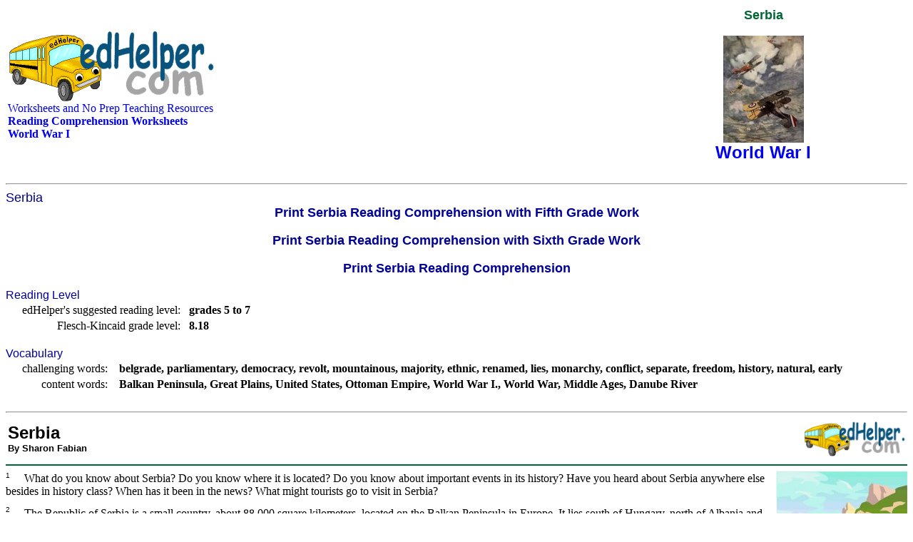

--- FILE ---
content_type: text/html; charset=UTF-8
request_url: https://www.edhelper.com/ReadingComprehension_35_264.html
body_size: 29458
content:
<head>
<title>Serbia | edHelper.com</title>
<style fprolloverstyle>A:hover {color: #FF0000}
</style>
<SCRIPT LANGUAGE="JavaScript" type="text/javascript" SRC="https://www.edhelper.com/worksheets.js"></SCRIPT>
<SCRIPT language="JavaScript" type="text/javascript">
<!--
function SLoad(url)
{
  document.write('<script src="', url, '" type="text/javascript"></script>');
}
var S;
S=topJS();
SLoad(S);
//-->
</SCRIPT>
<style type="text/css"><!--
     A:link {
        text-decoration: none; }
     A:visited {
        text-decoration: none; }
     A:active {
        text-decoration: none; }
     A:hover {
        text-decoration: underline; }
--></style>
</head>

<body bgColor="#ffffff">

<TABLE width="100%" border=0>
<TR>
<TD align=left>
<a href="https://www.edhelper.com"><IMG src="https://imgs.edhelper.com/clipart/edhelp1.gif" alt="Worksheets and No Prep Teaching Resources" title="Worksheets and No Prep Teaching Resources" border=0></a><BR>
<a href="https://www.edhelper.com">Worksheets and No Prep Teaching Resources</a><BR>
<b><a href="https://www.edhelper.com/ReadingComprehension.htm">Reading Comprehension Worksheets</a></b><BR>
<a href="https://www.edhelper.com/history_WWI.htm"><b>World War I</b></a><BR>
<SCRIPT>
<!--
var S;
S=ehsearchstr();
document.writeln(S);
//-->
</SCRIPT>
</TD>
<TD align=right valign=middle>
<CENTER>
<FONT color=#006633 face=arial,helvetica size=4><b>Serbia</b></FONT><BR><BR>
</CENTER>
<CENTER>
<a href="https://www.edhelper.com/history_WWI.htm" target=_blank><img border=0 src="https://imgs.edhelper.com/clipart/themes/history-ww1theme_sprev.jpg" border=0 title="World War I" alt="World War I"></a><BR>
<FONT color=#000099 face="Arial, Helvetica, sans-serif" size=5>
<a href="https://www.edhelper.com/history_WWI.htm" target=_blank><b>World War I</b></a>
</FONT>
</CENTER>
</TD>
</TR>
</TABLE>
<BR><HR><FONT color=#000099 face="Arial, Helvetica, sans-serif" size=4>
Serbia
</FONT><BR>
<CENTER>
<a href="https://teacherworksheets.edhelper.com/cgi-bin/vocab.cgi?FORMMODE=HDMP&DOPRINTRCOMP=1&RNUM=35&LNUM=264&GD=5&ADDMORNPGS=1&ADDOTHERMAKEPDF=1" target=_blank><FONT color=#000099 face="Arial, Helvetica, sans-serif" size=4><b>Print Serbia Reading Comprehension with Fifth Grade Work</b></FONT></a><BR>
<BR>
<a href="https://teacherworksheets.edhelper.com/cgi-bin/vocab.cgi?FORMMODE=HDMP&DOPRINTRCOMP=1&RNUM=35&LNUM=264&GD=6&ADDMORNPGS=1&ADDOTHERMAKEPDF=1" target=_blank><FONT color=#000099 face="Arial, Helvetica, sans-serif" size=4><b>Print Serbia Reading Comprehension with Sixth Grade Work</b></FONT></a><BR>
<BR>
<a href="https://teacherworksheets.edhelper.com/cgi-bin/vocab.cgi?FORMMODE=HDMP&DOPRINTRCOMP=1&RNUM=35&LNUM=264" target=_blank><FONT color=#000099 face="Arial, Helvetica, sans-serif" size=4><b>Print Serbia Reading Comprehension</b></FONT></a><BR>
</CENTER>
<BR>
<FONT color=#000099 face="Arial, Helvetica, sans-serif" size=3>
Reading Level
</FONT><BR>
<TABLE>
  <TR>
    <TD>&nbsp;&nbsp;&nbsp;&nbsp;</TD>
    <TD align=right>edHelper's suggested reading level:&nbsp;&nbsp;</TD>
    <TD><b>grades 5 to 7</b></TD>
  </TR>

  <TR>
    <TD>&nbsp;&nbsp;&nbsp;&nbsp;</TD>
    <TD align=right>Flesch-Kincaid grade level:&nbsp;&nbsp;</TD>
    <TD><b>8.18</b></TD>
  </TR>
</TABLE>

<BR><FONT color=#000099 face="Arial, Helvetica, sans-serif" size=3>
Vocabulary
</FONT><BR>
<TABLE>
  <TR valign=top>
    <TD>&nbsp;&nbsp;&nbsp;&nbsp;</TD>
    <TD align=right><NOBR>challenging words:</NOBR></TD>
    <TD>&nbsp;&nbsp;</TD>
    <TD><b><NOBR>belgrade</NOBR>, <NOBR>parliamentary</NOBR>, <NOBR>democracy</NOBR>, <NOBR>revolt</NOBR>, <NOBR>mountainous</NOBR>, <NOBR>majority</NOBR>, <NOBR>ethnic</NOBR>, <NOBR>renamed</NOBR>, <NOBR>lies</NOBR>, <NOBR>monarchy</NOBR>, <NOBR>conflict</NOBR>, <NOBR>separate</NOBR>, <NOBR>freedom</NOBR>, <NOBR>history</NOBR>, <NOBR>natural</NOBR>, <NOBR>early</NOBR></b></TD>
  </TR>
  <TR valign=top>
    <TD>&nbsp;&nbsp;&nbsp;&nbsp;</TD>
    <TD align=right><NOBR>content words:</NOBR></TD>
    <TD>&nbsp;&nbsp;</TD>
    <TD><b><NOBR>Balkan Peninsula</NOBR>, <NOBR>Great Plains</NOBR>, <NOBR>United States</NOBR>, <NOBR>Ottoman Empire</NOBR>, <NOBR>World War I.</NOBR>, <NOBR>World War</NOBR>, <NOBR>Middle Ages</NOBR>, <NOBR>Danube River</NOBR></b></TD>
  </TR>
</TABLE>
<BR><HR>
<TABLE width="100%" border=0>
<TR><TD align=left>
<FONT face=arial,helvetica size=5><strong>
Serbia
</FONT>
<BR><FONT face=arial,helvetica size=2>By Sharon Fabian</FONT>
</TD>
<TD>&nbsp;&nbsp;</TD>
<TD align=right>
<IMG SRC="https://imgs.edhelper.com/clipart/edhelp1.gif" width=142 height=50>
</TD>
</TR></TABLE>
<HR color=#006633>
<img src="https://imgs.edhelper.com/clipart/stories/wwi-serbia.jpg" align=right>
<span class="RCDefault">
<SUP><FONT face="arial,helvetica" size=1>1</FONT></SUP>&nbsp;&nbsp;&nbsp;&nbsp;&nbsp;What do you know about Serbia?  Do you know where it is located?  Do you know about important events in its history?  Have you heard about Serbia anywhere else besides in history class?  When has it been in the news?  What might tourists go to visit in Serbia?<BR><FONT size=1>&nbsp;<BR></FONT><SUP><FONT face="arial,helvetica" size=1>2</FONT></SUP>&nbsp;&nbsp;&nbsp;&nbsp;&nbsp;The Republic of Serbia is a small country, about 88,000 square kilometers, located on the Balkan Peninsula in Europe.  It lies south of Hungary, north of Albania and Macedonia, east of Croatia and Bosnia-Herzegovina, and west of Romania.  Serbia's location made it an important country throughout history because it is located on a main route linking Europe and Asia.<BR><FONT size=1>&nbsp;<BR></FONT><SUP><FONT face="arial,helvetica" size=1>3</FONT></SUP>&nbsp;&nbsp;&nbsp;&nbsp;&nbsp;The northern part of Serbia is flat land, something like the Great Plains in the United States.  The center and the southern parts are more mountainous, like the east and west coasts of our country.<BR><FONT size=1>&nbsp;<BR></FONT><SUP><FONT face="arial,helvetica" size=1>4</FONT></SUP>&nbsp;&nbsp;&nbsp;&nbsp;&nbsp;The majority of the people in Serbia are Serbs, and Serbian is the official language, but there are also people representing over 30 other nationalities.  In 2012, about seven million people lived in Serbia.<BR><FONT size=1>&nbsp;<BR></FONT><SUP><FONT face="arial,helvetica" size=1>5</FONT></SUP>&nbsp;&nbsp;&nbsp;&nbsp;&nbsp;Belgrade is the capital and the largest city.  Serbia is a parliamentary republic.  It has a constitution just as the United States does.<BR><BR><b>Paragraphs 6 to 12:<BR><FONT color=#006633 face=arial,helvetica size=4><b>For the complete story with questions: <a href="https://teacherworksheets.edhelper.com/cgi-bin/vocab.cgi?FORMMODE=HDMP&DOPRINTRCOMP=1&RNUM=35&LNUM=264" target=_blank>click here for printable</a></FONT></b><BR><BR>
</span>
<BR><HR>
<FONT color="#006633" face="arial, helvetica, sans-serif" size="4"><b>
Weekly Reading Books
</FONT></b><BR><BR>
<CENTER>
<TABLE><TR valign=middle>
<TD>&nbsp;&nbsp;&nbsp;&nbsp;</TD>
<TD><a href="https://www.edhelper.com/ReadingComprehension.htm" target=_blank><img border=0 src="https://imgs.edhelper.com/clipart/weeklybooksprevtoc.jpg"></a></TD>
<TD>&nbsp;&nbsp;&nbsp;&nbsp;</TD>
<TD><a href="https://www.edhelper.com/ReadingComprehension.htm" target=_blank><FONT color=#000099 face="Arial, Helvetica, sans-serif" size=3><b>Create Weekly Reading Books</b></FONT></a>
<BR><BR>
<FONT color="#006633" face="arial, helvetica, sans-serif" size="3"><b>
Prepare for an entire week at once!
</b></FONT>
</TD>
</TR></TABLE>
</CENTER>
<BR><HR><FONT color=#000099 face="Arial, Helvetica, sans-serif" size=4>
Feedback on Serbia
</FONT><BR>
<TABLE>
  <TR>
    <TD></TD>
    <TD><a href="https://teacherworksheets.edhelper.com/cgi-bin/feedback.cgi?FORMMODE=9&T=Serbia%20%2835%2C264%2C1%29" target=_blank><FONT size=3><b>Leave your feedback on Serbia</b>&nbsp;&nbsp;&nbsp;(use this link if you found an error in the story)</FONT></a><BR><BR></TD>
  </TR>
</TABLE>
<BR><HR><FONT color=#000099 face="Arial, Helvetica, sans-serif" size=4>
World War I
</FONT><BR>
<TABLE>
<TR valign="middle">
<TD>&nbsp;&nbsp;&nbsp;&nbsp; </TD>
<TD><a href="https://www.edhelper.com/history_WWI.htm" target=_blank><img border=0 src="https://imgs.edhelper.com/clipart/themes/history-ww1theme_sprev.jpg" border=0></a></TD><TD>&nbsp;&nbsp;</TD>
<TD>&nbsp;&nbsp;&nbsp;&nbsp;</TD>
<TD>
<FONT face="Arial, Helvetica, sans-serif" size=3>
<a href="https://www.edhelper.com/history_WWI.htm" target=_blank><b>World War I</b></a>
</FONT><BR>
</TD></TR></TABLE>
<BR><HR><FONT color=#000099 face="Arial, Helvetica, sans-serif" size=4>
Social Studies
</FONT><BR>
<TABLE>
<TR valign="middle">
<TD>&nbsp;&nbsp;&nbsp;&nbsp; </TD>
<TD><a href="https://www.edhelper.com/Social_Studies.htm" target=_blank><img border=0 src="https://imgs.edhelper.com/clipart/socialstudiestheme.jpg" border=0></a></TD><TD>&nbsp;&nbsp;</TD>
<TD>&nbsp;&nbsp;&nbsp;&nbsp;</TD>
<TD>
<FONT face="Arial, Helvetica, sans-serif" size=3>
<a href="https://www.edhelper.com/Social_Studies.htm" target=_blank><b>Social Studies</b></a>
</FONT><BR>
</TD></TR></TABLE>
<BR><BR>
<TABLE border=0 cellpadding=0 cellspacing=0 width="100%">
<TR valign=top><TD width="48%"><TABLE width="100%">
<TR>
<TD>&nbsp;</TD>
<TD>&nbsp;</TD>
<TD>
<FONT color=#000099 face="Arial, Helvetica, sans-serif" size=3><b>
<a href="https://www.edhelper.com/United_States.htm"><b>United States History and Theme Units</b></a>
</FONT></b>
</TD><TD>&nbsp;</TD></TR>
<TR><TD>&nbsp;</TD></TR>
<TR>
<TD>&nbsp;</TD>
<TD>&nbsp;</TD>
<TD>
<FONT color=#000099 face="Arial, Helvetica, sans-serif" size=3><b>
<a href="https://www.edhelper.com/American_Government.htm">American Government</a>
</FONT></b>
</TD><TD>&nbsp;</TD></TR>
<TR><TD>&nbsp;</TD></TR>
<TR>
<TD>&nbsp;</TD>
<TD>&nbsp;</TD>
<TD>
<FONT color=#000099 face="Arial, Helvetica, sans-serif" size=3><b>
<a href="https://www.edhelper.com/ancient_america.htm">Ancient America</a>
</FONT></b>
</TD><TD>&nbsp;</TD></TR>
<TR><TD>&nbsp;</TD></TR>
<TR>
<TD>&nbsp;</TD>
<TD>&nbsp;</TD>
<TD>
<FONT color=#000099 face="Arial, Helvetica, sans-serif" size=3><b>
<a href="https://www.edhelper.com/ancient_china.htm">Ancient China</a>
</FONT></b>
</TD><TD>&nbsp;</TD></TR>
<TR><TD>&nbsp;</TD></TR>
<TR>
<TD>&nbsp;</TD>
<TD>&nbsp;</TD>
<TD>
<FONT color=#000099 face="Arial, Helvetica, sans-serif" size=3><b>
<a href="https://www.edhelper.com/ancient_egypt.htm">Ancient Egypt</a>
</FONT></b>
</TD><TD>&nbsp;</TD></TR>
<TR><TD>&nbsp;</TD></TR>
<TR>
<TD>&nbsp;</TD>
<TD>&nbsp;</TD>
<TD>
<FONT color=#000099 face="Arial, Helvetica, sans-serif" size=3><b>
<a href="https://www.edhelper.com/ancient_greece.htm">Ancient Greece</a>
</FONT></b>
</TD><TD>&nbsp;</TD></TR>
<TR><TD>&nbsp;</TD></TR>
<TR>
<TD>&nbsp;</TD>
<TD>&nbsp;</TD>
<TD>
<FONT color=#000099 face="Arial, Helvetica, sans-serif" size=3><b>
<a href="https://www.edhelper.com/ancient_india.htm">Ancient India</a>
</FONT></b>
</TD><TD>&nbsp;</TD></TR>
<TR><TD>&nbsp;</TD></TR>
<TR>
<TD>&nbsp;</TD>
<TD>&nbsp;</TD>
<TD>
<FONT color=#000099 face="Arial, Helvetica, sans-serif" size=3><b>
<a href="https://www.edhelper.com/ancient_mesopotamia.htm">Ancient Mesopotamia</a>
</FONT></b>
</TD><TD>&nbsp;</TD></TR>
<TR><TD>&nbsp;</TD></TR>
<TR>
<TD>&nbsp;</TD>
<TD>&nbsp;</TD>
<TD>
<FONT color=#000099 face="Arial, Helvetica, sans-serif" size=3><b>
<a href="https://www.edhelper.com/ancient_rome.htm">Ancient Rome</a>
</FONT></b>
</TD><TD>&nbsp;</TD></TR>
<TR><TD>&nbsp;</TD></TR>
<TR>
<TD>&nbsp;</TD>
<TD>&nbsp;</TD>
<TD>
<FONT color=#000099 face="Arial, Helvetica, sans-serif" size=3><b>
<a href="https://www.edhelper.com/ReadingComprehensions_Biographies.html">Biographies</a>
</FONT></b>
</TD><TD>&nbsp;</TD></TR>
<TR><TD>&nbsp;</TD></TR>
<TR>
<TD>&nbsp;</TD>
<TD>&nbsp;</TD>
<TD>
<FONT color=#000099 face="Arial, Helvetica, sans-serif" size=3><b>
<a href="https://www.edhelper.com/geography/Canada.htm">Canadian Theme Unit</a>
</FONT></b>
</TD><TD>&nbsp;</TD></TR>
<TR><TD>&nbsp;</TD></TR>
<TR>
<TD>&nbsp;</TD>
<TD>&nbsp;</TD>
<TD>
<FONT color=#000099 face="Arial, Helvetica, sans-serif" size=3><b>
<a href="https://www.edhelper.com/geography/geography.htm">Country Theme Units</a>
</FONT></b>
</TD><TD>&nbsp;</TD></TR>
<TR><TD>&nbsp;</TD></TR>
<TR>
<TD>&nbsp;</TD>
<TD>&nbsp;</TD>
<TD>
<FONT color=#000099 face="Arial, Helvetica, sans-serif" size=3><b>
<a href="https://www.edhelper.com/terrorism_crime.htm">Crime and Terrorism</a>
</FONT></b>
</TD><TD>&nbsp;</TD></TR>
<TR><TD>&nbsp;</TD></TR>
<TR>
<TD>&nbsp;</TD>
<TD>&nbsp;</TD>
<TD>
<FONT color=#000099 face="Arial, Helvetica, sans-serif" size=3><b>
<a href="https://www.edhelper.com/economics.htm">Economics</a>
</FONT></b>
</TD><TD>&nbsp;</TD></TR>
<TR><TD>&nbsp;</TD></TR>
<TR>
<TD>&nbsp;</TD>
<TD>&nbsp;</TD>
<TD>
<FONT color=#000099 face="Arial, Helvetica, sans-serif" size=3><b>
<a href="https://www.edhelper.com/euro1600s_1800s.htm">European History: 1600s-1800s</a>
</FONT></b>
</TD><TD>&nbsp;</TD></TR>
<TR><TD>&nbsp;</TD></TR>
</TABLE></TD><TD width="4%">&nbsp;</TD><TD width="48%"><TABLE width="100%">
<TR>
<TD>&nbsp;</TD>
<TD>&nbsp;</TD>
<TD>
<FONT color=#000099 face="Arial, Helvetica, sans-serif" size=3><b>
<a href="https://www.edhelper.com/explorers.htm">Explorers</a>
</FONT></b>
</TD><TD>&nbsp;</TD></TR>
<TR><TD>&nbsp;</TD></TR>
<TR>
<TD>&nbsp;</TD>
<TD>&nbsp;</TD>
<TD>
<FONT color=#000099 face="Arial, Helvetica, sans-serif" size=3><b>
<a href="https://www.edhelper.com/Famous_Educators.htm">Famous Educators</a>
</FONT></b>
</TD><TD>&nbsp;</TD></TR>
<TR><TD>&nbsp;</TD></TR>
<TR>
<TD>&nbsp;</TD>
<TD>&nbsp;</TD>
<TD>
<FONT color=#000099 face="Arial, Helvetica, sans-serif" size=3><b>
<a href="https://www.edhelper.com/geography/geography.htm">Geography</a>
</FONT></b>
</TD><TD>&nbsp;</TD></TR>
<TR><TD>&nbsp;</TD></TR>
<TR>
<TD>&nbsp;</TD>
<TD>&nbsp;</TD>
<TD>
<FONT color=#000099 face="Arial, Helvetica, sans-serif" size=3><b>
<a href="https://www.edhelper.com/Social_Studies_Weekly.htm">Grades 2-3 Social Studies Wendy's World Series</a>
</FONT></b>
</TD><TD>&nbsp;</TD></TR>
<TR><TD>&nbsp;</TD></TR>
<TR>
<TD>&nbsp;</TD>
<TD>&nbsp;</TD>
<TD>
<FONT color=#000099 face="Arial, Helvetica, sans-serif" size=3><b>
<a href="https://www.edhelper.com/a_history_of_books.htm">History of Books and Writing</a>
</FONT></b>
</TD><TD>&nbsp;</TD></TR>
<TR><TD>&nbsp;</TD></TR>
<TR>
<TD>&nbsp;</TD>
<TD>&nbsp;</TD>
<TD>
<FONT color=#000099 face="Arial, Helvetica, sans-serif" size=3><b>
<a href="https://www.edhelper.com/math_history.htm">History of Mathematics</a>
</FONT></b>
</TD><TD>&nbsp;</TD></TR>
<TR><TD>&nbsp;</TD></TR>
<TR>
<TD>&nbsp;</TD>
<TD>&nbsp;</TD>
<TD>
<FONT color=#000099 face="Arial, Helvetica, sans-serif" size=3><b>
<a href="https://www.edhelper.com/howcanihelp.htm">How Can I Help?</a>
</FONT></b>
</TD><TD>&nbsp;</TD></TR>
<TR><TD>&nbsp;</TD></TR>
<TR>
<TD>&nbsp;</TD>
<TD>&nbsp;</TD>
<TD>
<FONT color=#000099 face="Arial, Helvetica, sans-serif" size=3><b>
<a href="https://www.edhelper.com/inventors_and_inventions.htm">Inventors and Inventions</a>
</FONT></b>
</TD><TD>&nbsp;</TD></TR>
<TR><TD>&nbsp;</TD></TR>
<TR>
<TD>&nbsp;</TD>
<TD>&nbsp;</TD>
<TD>
<FONT color=#000099 face="Arial, Helvetica, sans-serif" size=3><b>
<a href="https://www.edhelper.com/middleages.htm">Middle Ages</a>
</FONT></b>
</TD><TD>&nbsp;</TD></TR>
<TR><TD>&nbsp;</TD></TR>
<TR>
<TD>&nbsp;</TD>
<TD>&nbsp;</TD>
<TD>
<FONT color=#000099 face="Arial, Helvetica, sans-serif" size=3><b>
<a href="https://www.edhelper.com/renaissance.htm">Renaissance</a>
</FONT></b>
</TD><TD>&nbsp;</TD></TR>
<TR><TD>&nbsp;</TD></TR>
<TR>
<TD>&nbsp;</TD>
<TD>&nbsp;</TD>
<TD>
<FONT color=#000099 face="Arial, Helvetica, sans-serif" size=3><b>
<a href="https://www.edhelper.com/world_religion.htm">World Religion</a>
</FONT></b>
</TD><TD>&nbsp;</TD></TR>
<TR><TD>&nbsp;</TD></TR>
<TR>
<TD>&nbsp;</TD>
<TD>&nbsp;</TD>
<TD>
<FONT color=#000099 face="Arial, Helvetica, sans-serif" size=3><b>
<a href="https://www.edhelper.com/history_WWI.htm">World War I</a>
</FONT></b>
</TD><TD>&nbsp;</TD></TR>
<TR><TD>&nbsp;</TD></TR>
<TR>
<TD>&nbsp;</TD>
<TD>&nbsp;</TD>
<TD>
<FONT color=#000099 face="Arial, Helvetica, sans-serif" size=3><b>
<a href="https://www.edhelper.com/history_WWII.htm">World War II</a>
</FONT></b>
</TD><TD>&nbsp;</TD></TR>
<TR><TD>&nbsp;</TD></TR>
<TR>
<TD>&nbsp;</TD>
<TD>&nbsp;</TD>
<TD>
<FONT color=#000099 face="Arial, Helvetica, sans-serif" size=3><b>
<a href="https://www.edhelper.com/worldwonders.htm">World Wonders</a>
</FONT></b>
</TD><TD>&nbsp;</TD></TR>
<TR><TD>&nbsp;</TD></TR>
</TABLE></TD></TR></TABLE>
<BR><HR><FONT color=#000099 face="Arial, Helvetica, sans-serif" size=4>
United States
</FONT><BR>
<TABLE>
<TR valign="middle">
<TD>&nbsp;&nbsp;&nbsp;&nbsp; </TD>
<TD><a href="https://www.edhelper.com/United_States.htm" target=_blank><img border=0 src="https://www.edhelper.com/clipart/usunitprev.jpg" border=0></a></TD><TD>&nbsp;&nbsp;</TD>
<TD>&nbsp;&nbsp;&nbsp;&nbsp;</TD>
<TD>
<FONT face="Arial, Helvetica, sans-serif" size=3>
<a href="https://www.edhelper.com/United_States.htm" target=_blank><b>United States</b></a>
</FONT><BR>
</TD></TR></TABLE>
<BR><BR>
<TABLE border=0 cellpadding=0 cellspacing=0 width="100%">
<TR valign=top><TD width="48%"><TABLE width="100%">
<TR>
<TD>&nbsp;</TD>
<TD>&nbsp;</TD>
<TD>
<FONT color=#000099 face="Arial, Helvetica, sans-serif" size=3><b>
<a href="https://www.edhelper.com/American_Government.htm">American Government</a>
</FONT></b>
</TD><TD>&nbsp;</TD></TR>
<TR><TD>&nbsp;</TD></TR>
<TR>
<TD>&nbsp;</TD>
<TD>&nbsp;</TD>
<TD>
<FONT color=#000099 face="Arial, Helvetica, sans-serif" size=3><b>
<a href="https://www.edhelper.com/BlackHistory.htm">Black History and Blacks in U.S. History</a>
</FONT></b>
</TD><TD>&nbsp;</TD></TR>
<TR><TD>&nbsp;</TD></TR>
<TR>
<TD>&nbsp;</TD>
<TD>&nbsp;</TD>
<TD>
<FONT color=#000099 face="Arial, Helvetica, sans-serif" size=3><b>
<a href="https://www.edhelper.com/childreninhistory.htm">Children in History</a>
</FONT></b>
</TD><TD>&nbsp;</TD></TR>
<TR><TD>&nbsp;</TD></TR>
<TR>
<TD>&nbsp;</TD>
<TD>&nbsp;</TD>
<TD>
<FONT color=#000099 face="Arial, Helvetica, sans-serif" size=3><b>
<a href="https://www.edhelper.com/government_careers.htm">Government Careers</a>
</FONT></b>
</TD><TD>&nbsp;</TD></TR>
<TR><TD>&nbsp;</TD></TR>
<TR>
<TD>&nbsp;</TD>
<TD>&nbsp;</TD>
<TD>
<FONT color=#000099 face="Arial, Helvetica, sans-serif" size=3><b>
<a href="https://www.edhelper.com/HispanicHeritage.htm">Hispanic Heritage</a>
</FONT></b>
</TD><TD>&nbsp;</TD></TR>
<TR><TD>&nbsp;</TD></TR>
<TR>
<TD>&nbsp;</TD>
<TD>&nbsp;</TD>
<TD>
<FONT color=#000099 face="Arial, Helvetica, sans-serif" size=3><b>
<a href="https://www.edhelper.com/howcanihelp.htm">How Can I Help?</a>
</FONT></b>
</TD><TD>&nbsp;</TD></TR>
<TR><TD>&nbsp;</TD></TR>
</TABLE></TD><TD width="4%">&nbsp;</TD><TD width="48%"><TABLE width="100%">
<TR>
<TD>&nbsp;</TD>
<TD>&nbsp;</TD>
<TD>
<FONT color=#000099 face="Arial, Helvetica, sans-serif" size=3><b>
<a href="https://www.edhelper.com/immigration.htm">Immigration</a>
</FONT></b>
</TD><TD>&nbsp;</TD></TR>
<TR><TD>&nbsp;</TD></TR>
<TR>
<TD>&nbsp;</TD>
<TD>&nbsp;</TD>
<TD>
<FONT color=#000099 face="Arial, Helvetica, sans-serif" size=3><b>
<a href="https://www.edhelper.com/national_monuments.htm">National Parks and Monuments</a>
</FONT></b>
</TD><TD>&nbsp;</TD></TR>
<TR><TD>&nbsp;</TD></TR>
<TR>
<TD>&nbsp;</TD>
<TD>&nbsp;</TD>
<TD>
<FONT color=#000099 face="Arial, Helvetica, sans-serif" size=3><b>
<a href="https://www.edhelper.com/Native_Americans.htm">Native Americans</a>
</FONT></b>
</TD><TD>&nbsp;</TD></TR>
<TR><TD>&nbsp;</TD></TR>
<TR>
<TD>&nbsp;</TD>
<TD>&nbsp;</TD>
<TD>
<FONT color=#000099 face="Arial, Helvetica, sans-serif" size=3><b>
<a href="https://www.edhelper.com/presidents.htm">Presidents of the United States</a>
</FONT></b>
</TD><TD>&nbsp;</TD></TR>
<TR><TD>&nbsp;</TD></TR>
<TR>
<TD>&nbsp;</TD>
<TD>&nbsp;</TD>
<TD>
<FONT color=#000099 face="Arial, Helvetica, sans-serif" size=3><b>
<a href="https://www.edhelper.com/US_Women's_History.htm">Women's History</a>
</FONT></b>
</TD><TD>&nbsp;</TD></TR>
<TR><TD>&nbsp;</TD></TR>
</TABLE></TD></TR></TABLE>
<BR><HR><FONT color=#000099 face="Arial, Helvetica, sans-serif" size=4>
United States History
</FONT><BR>
<TABLE border=0 cellpadding=0 cellspacing=0 width="100%">
<TR valign=top><TD width="48%"><TABLE width="100%">
<TR>
<TD>&nbsp;</TD>
<TD>&nbsp;</TD>
<TD>
<FONT color=#000099 face="Arial, Helvetica, sans-serif" size=3><b>
<a href="https://www.edhelper.com/US_Nation_Divided.htm">A Nation Divided<BR>(1840-1861)</a>
</FONT></b>
</TD><TD>&nbsp;</TD></TR>
<TR><TD>&nbsp;</TD></TR>
<TR>
<TD>&nbsp;</TD>
<TD>&nbsp;</TD>
<TD>
<FONT color=#000099 face="Arial, Helvetica, sans-serif" size=3><b>
<a href="https://www.edhelper.com/US_A_New_Nation.htm">A New Nation<BR>(1776-1830)</a>
</FONT></b>
</TD><TD>&nbsp;</TD></TR>
<TR><TD>&nbsp;</TD></TR>
<TR>
<TD>&nbsp;</TD>
<TD>&nbsp;</TD>
<TD>
<FONT color=#000099 face="Arial, Helvetica, sans-serif" size=3><b>
<a href="https://www.edhelper.com/US_After_Civil_War.htm">After the Civil War<BR>(1865-1870)</a>
</FONT></b>
</TD><TD>&nbsp;</TD></TR>
<TR><TD>&nbsp;</TD></TR>
<TR>
<TD>&nbsp;</TD>
<TD>&nbsp;</TD>
<TD>
<FONT color=#000099 face="Arial, Helvetica, sans-serif" size=3><b>
<a href="https://www.edhelper.com/US_American_Revolution.htm">American Revolution</a>
</FONT></b>
</TD><TD>&nbsp;</TD></TR>
<TR><TD>&nbsp;</TD></TR>
<TR>
<TD>&nbsp;</TD>
<TD>&nbsp;</TD>
<TD>
<FONT color=#000099 face="Arial, Helvetica, sans-serif" size=3><b>
<a href="https://www.edhelper.com/history_coldwar.htm">Cold War<BR>(1947-1991)</a>
</FONT></b>
</TD><TD>&nbsp;</TD></TR>
<TR><TD>&nbsp;</TD></TR>
<TR>
<TD>&nbsp;</TD>
<TD>&nbsp;</TD>
<TD>
<FONT color=#000099 face="Arial, Helvetica, sans-serif" size=3><b>
<a href="https://www.edhelper.com/US_Colonial_America.htm">Colonial America (1492-1776)</a>
</FONT></b>
</TD><TD>&nbsp;</TD></TR>
<TR><TD>&nbsp;</TD></TR>
<TR>
<TD>&nbsp;</TD>
<TD>&nbsp;</TD>
<TD>
<FONT color=#000099 face="Arial, Helvetica, sans-serif" size=3><b>
<a href="https://www.edhelper.com/US_Lewis_and_Clark.htm">Lewis and Clark<BR>(1804-1806)</a>
</FONT></b>
</TD><TD>&nbsp;</TD></TR>
<TR><TD>&nbsp;</TD></TR>
<TR>
<TD>&nbsp;</TD>
<TD>&nbsp;</TD>
<TD>
<FONT color=#000099 face="Arial, Helvetica, sans-serif" size=3><b>
<a href="https://www.edhelper.com/Pearl_Harbor.htm">Pearl Harbor</a>
</FONT></b>
</TD><TD>&nbsp;</TD></TR>
<TR><TD>&nbsp;</TD></TR>
<TR>
<TD>&nbsp;</TD>
<TD>&nbsp;</TD>
<TD>
<FONT color=#000099 face="Arial, Helvetica, sans-serif" size=3><b>
<a href="https://www.edhelper.com/SA_war.htm">Spanish American War (1898)</a>
</FONT></b>
</TD><TD>&nbsp;</TD></TR>
<TR><TD>&nbsp;</TD></TR>
<TR>
<TD>&nbsp;</TD>
<TD>&nbsp;</TD>
<TD>
<FONT color=#000099 face="Arial, Helvetica, sans-serif" size=3><b>
<a href="https://www.edhelper.com/US_the1890s.htm">The 1890's</a>
</FONT></b>
</TD><TD>&nbsp;</TD></TR>
<TR><TD>&nbsp;</TD></TR>
<TR>
<TD>&nbsp;</TD>
<TD>&nbsp;</TD>
<TD>
<FONT color=#000099 face="Arial, Helvetica, sans-serif" size=3><b>
<a href="https://www.edhelper.com/US_the1900s.htm">The 1900's</a>
</FONT></b>
</TD><TD>&nbsp;</TD></TR>
<TR><TD>&nbsp;</TD></TR>
<TR>
<TD>&nbsp;</TD>
<TD>&nbsp;</TD>
<TD>
<FONT color=#000099 face="Arial, Helvetica, sans-serif" size=3><b>
<a href="https://www.edhelper.com/US_the1910s.htm">The 1910's</a>
</FONT></b>
</TD><TD>&nbsp;</TD></TR>
<TR><TD>&nbsp;</TD></TR>
<TR>
<TD>&nbsp;</TD>
<TD>&nbsp;</TD>
<TD>
<FONT color=#000099 face="Arial, Helvetica, sans-serif" size=3><b>
<a href="https://www.edhelper.com/US_the20s.htm">The 1920's</a>
</FONT></b>
</TD><TD>&nbsp;</TD></TR>
<TR><TD>&nbsp;</TD></TR>
<TR>
<TD>&nbsp;</TD>
<TD>&nbsp;</TD>
<TD>
<FONT color=#000099 face="Arial, Helvetica, sans-serif" size=3><b>
<a href="https://www.edhelper.com/US_the1930s.htm">The 1930's</a>
</FONT></b>
</TD><TD>&nbsp;</TD></TR>
<TR><TD>&nbsp;</TD></TR>
</TABLE></TD><TD width="4%">&nbsp;</TD><TD width="48%"><TABLE width="100%">
<TR>
<TD>&nbsp;</TD>
<TD>&nbsp;</TD>
<TD>
<FONT color=#000099 face="Arial, Helvetica, sans-serif" size=3><b>
<a href="https://www.edhelper.com/US_the1940s.htm">The 1940's</a>
</FONT></b>
</TD><TD>&nbsp;</TD></TR>
<TR><TD>&nbsp;</TD></TR>
<TR>
<TD>&nbsp;</TD>
<TD>&nbsp;</TD>
<TD>
<FONT color=#000099 face="Arial, Helvetica, sans-serif" size=3><b>
<a href="https://www.edhelper.com/US_the50s.htm">The 1950's</a>
</FONT></b>
</TD><TD>&nbsp;</TD></TR>
<TR><TD>&nbsp;</TD></TR>
<TR>
<TD>&nbsp;</TD>
<TD>&nbsp;</TD>
<TD>
<FONT color=#000099 face="Arial, Helvetica, sans-serif" size=3><b>
<a href="https://www.edhelper.com/US_the60s.htm">The 1960's</a>
</FONT></b>
</TD><TD>&nbsp;</TD></TR>
<TR><TD>&nbsp;</TD></TR>
<TR>
<TD>&nbsp;</TD>
<TD>&nbsp;</TD>
<TD>
<FONT color=#000099 face="Arial, Helvetica, sans-serif" size=3><b>
<a href="https://www.edhelper.com/US_the70s.htm">The 1970's</a>
</FONT></b>
</TD><TD>&nbsp;</TD></TR>
<TR><TD>&nbsp;</TD></TR>
<TR>
<TD>&nbsp;</TD>
<TD>&nbsp;</TD>
<TD>
<FONT color=#000099 face="Arial, Helvetica, sans-serif" size=3><b>
<a href="https://www.edhelper.com/US_the80s.htm">The 1980's</a>
</FONT></b>
</TD><TD>&nbsp;</TD></TR>
<TR><TD>&nbsp;</TD></TR>
<TR>
<TD>&nbsp;</TD>
<TD>&nbsp;</TD>
<TD>
<FONT color=#000099 face="Arial, Helvetica, sans-serif" size=3><b>
<a href="https://www.edhelper.com/US_the90s.htm">The 1990's</a>
</FONT></b>
</TD><TD>&nbsp;</TD></TR>
<TR><TD>&nbsp;</TD></TR>
<TR>
<TD>&nbsp;</TD>
<TD>&nbsp;</TD>
<TD>
<FONT color=#000099 face="Arial, Helvetica, sans-serif" size=3><b>
<a href="https://www.edhelper.com/US_the2000s.htm">The 2000's</a>
</FONT></b>
</TD><TD>&nbsp;</TD></TR>
<TR><TD>&nbsp;</TD></TR>
<TR>
<TD>&nbsp;</TD>
<TD>&nbsp;</TD>
<TD>
<FONT color=#000099 face="Arial, Helvetica, sans-serif" size=3><b>
<a href="https://www.edhelper.com/US_Civil_War.htm">The Civil War<BR>(1861-1865)</a>
</FONT></b>
</TD><TD>&nbsp;</TD></TR>
<TR><TD>&nbsp;</TD></TR>
<TR>
<TD>&nbsp;</TD>
<TD>&nbsp;</TD>
<TD>
<FONT color=#000099 face="Arial, Helvetica, sans-serif" size=3><b>
<a href="https://www.edhelper.com/US_Great_Depression.htm">The Great Depression<BR>(1929-1945)</a>
</FONT></b>
</TD><TD>&nbsp;</TD></TR>
<TR><TD>&nbsp;</TD></TR>
<TR>
<TD>&nbsp;</TD>
<TD>&nbsp;</TD>
<TD>
<FONT color=#000099 face="Arial, Helvetica, sans-serif" size=3><b>
<a href="https://www.edhelper.com/US_Growing.htm">The United States Grows<BR>(1865-1900)</a>
</FONT></b>
</TD><TD>&nbsp;</TD></TR>
<TR><TD>&nbsp;</TD></TR>
<TR>
<TD>&nbsp;</TD>
<TD>&nbsp;</TD>
<TD>
<FONT color=#000099 face="Arial, Helvetica, sans-serif" size=3><b>
<a href="https://www.edhelper.com/US_War_of_1812.htm">The War of 1812</a>
</FONT></b>
</TD><TD>&nbsp;</TD></TR>
<TR><TD>&nbsp;</TD></TR>
<TR>
<TD>&nbsp;</TD>
<TD>&nbsp;</TD>
<TD>
<FONT color=#000099 face="Arial, Helvetica, sans-serif" size=3><b>
<a href="https://www.edhelper.com/US_wildwildwest.htm">Wild, Wild West</a>
</FONT></b>
</TD><TD>&nbsp;</TD></TR>
<TR><TD>&nbsp;</TD></TR>
<TR>
<TD>&nbsp;</TD>
<TD>&nbsp;</TD>
<TD>
<FONT color=#000099 face="Arial, Helvetica, sans-serif" size=3><b>
<a href="https://www.edhelper.com/history_WWI.htm">World War I<BR>(1914-1918)</a>
</FONT></b>
</TD><TD>&nbsp;</TD></TR>
<TR><TD>&nbsp;</TD></TR>
<TR>
<TD>&nbsp;</TD>
<TD>&nbsp;</TD>
<TD>
<FONT color=#000099 face="Arial, Helvetica, sans-serif" size=3><b>
<a href="https://www.edhelper.com/history_WWII.htm">World War II</a>
</FONT></b>
</TD><TD>&nbsp;</TD></TR>
<TR><TD>&nbsp;</TD></TR>
</TABLE></TD></TR></TABLE>
<BR><HR>
<FONT color=#000099 face="Arial, Helvetica, sans-serif" size=4>
50 States
</FONT><BR><BR>
<TABLE>
<TR valign=middle>
<TD>&nbsp;&nbsp;&nbsp;&nbsp; </TD>
<TD>
<a href="https://www.edhelper.com/geography/Fifty_States.htm"><img border=0 src="https://imgs.edhelper.com/clipart/us50statesprev.jpg"></a></TD><TD>&nbsp;&nbsp;</TD>
<TD>
<FONT color=#000099 face="Arial, Helvetica, sans-serif" size=3><b>
&nbsp;&nbsp;&nbsp;&nbsp; <a href="https://www.edhelper.com/geography/Fifty_States.htm">Fifty States Theme Unit</a>
</b></FONT>
</TD></TR></TABLE>

<BR><HR>
<FONT color=#000099 face="Arial, Helvetica, sans-serif" size=4>
Document Based Activities
</FONT><BR>
<TABLE><TR>
<TD>&nbsp;&nbsp;</TD>
<TD align=right><a href="https://www.edhelper.com/Document_Based_Activities.htm"><IMG border=0 src="https://imgs.edhelper.com/clipart/documentbasedactivitiesbooksel.jpg" border=0></a></TD>
<TD>&nbsp;&nbsp;</TD>
<TD>
<FONT color=#000099 face="Arial, Helvetica, sans-serif" size=3><b>
<a href="https://www.edhelper.com/Document_Based_Activities.htm">Document Based Activities</b></a>
</FONT>
</TD></TR></TABLE>
<BR><BR><BR>
<FONT size=1>Copyright &copy; 2025 edHelper</FONT>
<SCRIPT language="JavaScript" type="text/javascript">
<!--
 _uacct = acct();
 urchinTracker();
//-->
</SCRIPT>
</BODY>
</HTML>
